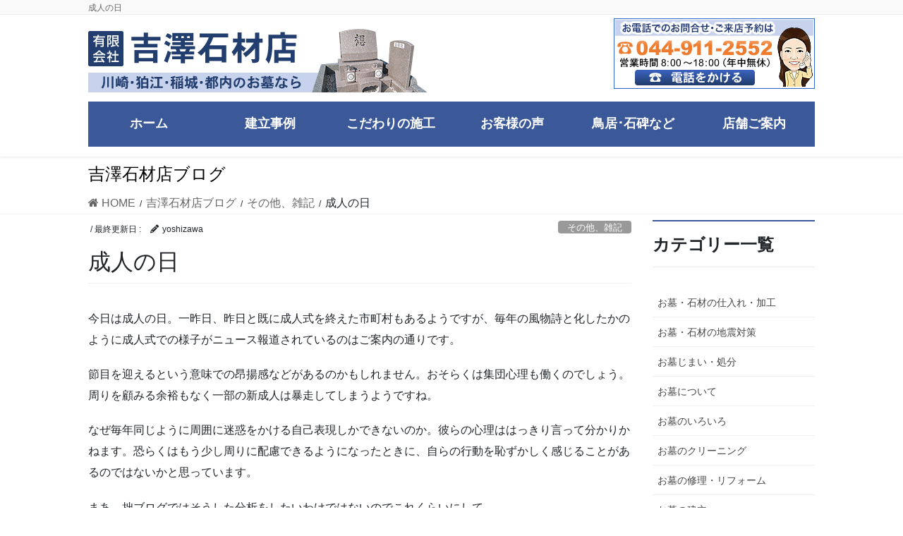

--- FILE ---
content_type: text/html; charset=UTF-8
request_url: https://yoshizawasekizai.com/2016/01/11/%E6%88%90%E4%BA%BA%E3%81%AE%E6%97%A5/
body_size: 17260
content:
<!DOCTYPE html>
<html dir="ltr" lang="ja" prefix="og: https://ogp.me/ns#">
<head>
<meta charset="utf-8">
<meta http-equiv="X-UA-Compatible" content="IE=edge">
<meta name="viewport" content="width=device-width, initial-scale=1">
<!-- Google tag (gtag.js) --><script async src="https://www.googletagmanager.com/gtag/js?id=G-FPDX6B50DG"></script><script>window.dataLayer = window.dataLayer || [];function gtag(){dataLayer.push(arguments);}gtag('js', new Date());gtag('config', 'G-FPDX6B50DG');</script>
<title>成人の日| 神奈川県川崎市のお墓は吉澤石材店</title>

		<!-- All in One SEO 4.8.5 - aioseo.com -->
	<meta name="robots" content="max-image-preview:large" />
	<meta name="author" content="yoshizawa"/>
	<link rel="canonical" href="https://yoshizawasekizai.com/2016/01/11/%e6%88%90%e4%ba%ba%e3%81%ae%e6%97%a5/" />
	<meta name="generator" content="All in One SEO (AIOSEO) 4.8.5" />
		<meta property="og:locale" content="ja_JP" />
		<meta property="og:site_name" content="神奈川県川崎市の墓石は吉澤石材店 | 神奈川県川崎市の墓石は吉澤石材店" />
		<meta property="og:type" content="article" />
		<meta property="og:title" content="成人の日| 神奈川県川崎市のお墓は吉澤石材店" />
		<meta property="og:url" content="https://yoshizawasekizai.com/2016/01/11/%e6%88%90%e4%ba%ba%e3%81%ae%e6%97%a5/" />
		<meta property="article:published_time" content="2016-01-11T07:54:25+00:00" />
		<meta property="article:modified_time" content="2016-01-29T12:05:11+00:00" />
		<meta name="twitter:card" content="summary" />
		<meta name="twitter:title" content="成人の日| 神奈川県川崎市のお墓は吉澤石材店" />
		<script type="application/ld+json" class="aioseo-schema">
			{"@context":"https:\/\/schema.org","@graph":[{"@type":"Article","@id":"https:\/\/yoshizawasekizai.com\/2016\/01\/11\/%e6%88%90%e4%ba%ba%e3%81%ae%e6%97%a5\/#article","name":"\u6210\u4eba\u306e\u65e5| \u795e\u5948\u5ddd\u770c\u5ddd\u5d0e\u5e02\u306e\u304a\u5893\u306f\u5409\u6fa4\u77f3\u6750\u5e97","headline":"\u6210\u4eba\u306e\u65e5","author":{"@id":"https:\/\/yoshizawasekizai.com\/author\/yoshizawa\/#author"},"publisher":{"@id":"https:\/\/yoshizawasekizai.com\/#organization"},"image":{"@type":"ImageObject","url":"https:\/\/yoshizawasekizai.com\/wp-content\/uploads\/2016\/01\/IMG_69541.jpg","width":800,"height":600},"datePublished":"2016-01-11T07:54:25+09:00","dateModified":"2016-01-29T12:05:11+09:00","inLanguage":"ja","mainEntityOfPage":{"@id":"https:\/\/yoshizawasekizai.com\/2016\/01\/11\/%e6%88%90%e4%ba%ba%e3%81%ae%e6%97%a5\/#webpage"},"isPartOf":{"@id":"https:\/\/yoshizawasekizai.com\/2016\/01\/11\/%e6%88%90%e4%ba%ba%e3%81%ae%e6%97%a5\/#webpage"},"articleSection":"\u305d\u306e\u4ed6\u3001\u96d1\u8a18"},{"@type":"BreadcrumbList","@id":"https:\/\/yoshizawasekizai.com\/2016\/01\/11\/%e6%88%90%e4%ba%ba%e3%81%ae%e6%97%a5\/#breadcrumblist","itemListElement":[{"@type":"ListItem","@id":"https:\/\/yoshizawasekizai.com#listItem","position":1,"name":"\u30db\u30fc\u30e0","item":"https:\/\/yoshizawasekizai.com","nextItem":{"@type":"ListItem","@id":"https:\/\/yoshizawasekizai.com\/category\/%e3%81%9d%e3%81%ae%e4%bb%96%e3%80%81%e9%9b%91%e8%a8%98\/#listItem","name":"\u305d\u306e\u4ed6\u3001\u96d1\u8a18"}},{"@type":"ListItem","@id":"https:\/\/yoshizawasekizai.com\/category\/%e3%81%9d%e3%81%ae%e4%bb%96%e3%80%81%e9%9b%91%e8%a8%98\/#listItem","position":2,"name":"\u305d\u306e\u4ed6\u3001\u96d1\u8a18","item":"https:\/\/yoshizawasekizai.com\/category\/%e3%81%9d%e3%81%ae%e4%bb%96%e3%80%81%e9%9b%91%e8%a8%98\/","nextItem":{"@type":"ListItem","@id":"https:\/\/yoshizawasekizai.com\/2016\/01\/11\/%e6%88%90%e4%ba%ba%e3%81%ae%e6%97%a5\/#listItem","name":"\u6210\u4eba\u306e\u65e5"},"previousItem":{"@type":"ListItem","@id":"https:\/\/yoshizawasekizai.com#listItem","name":"\u30db\u30fc\u30e0"}},{"@type":"ListItem","@id":"https:\/\/yoshizawasekizai.com\/2016\/01\/11\/%e6%88%90%e4%ba%ba%e3%81%ae%e6%97%a5\/#listItem","position":3,"name":"\u6210\u4eba\u306e\u65e5","previousItem":{"@type":"ListItem","@id":"https:\/\/yoshizawasekizai.com\/category\/%e3%81%9d%e3%81%ae%e4%bb%96%e3%80%81%e9%9b%91%e8%a8%98\/#listItem","name":"\u305d\u306e\u4ed6\u3001\u96d1\u8a18"}}]},{"@type":"Organization","@id":"https:\/\/yoshizawasekizai.com\/#organization","name":"\u795e\u5948\u5ddd\u770c\u5ddd\u5d0e\u5e02\u306e\u5893\u77f3\u306f\u5409\u6fa4\u77f3\u6750\u5e97","description":"\u795e\u5948\u5ddd\u770c\u5ddd\u5d0e\u5e02\u306e\u5893\u77f3\u306f\u5409\u6fa4\u77f3\u6750\u5e97","url":"https:\/\/yoshizawasekizai.com\/"},{"@type":"Person","@id":"https:\/\/yoshizawasekizai.com\/author\/yoshizawa\/#author","url":"https:\/\/yoshizawasekizai.com\/author\/yoshizawa\/","name":"yoshizawa","image":{"@type":"ImageObject","@id":"https:\/\/yoshizawasekizai.com\/2016\/01\/11\/%e6%88%90%e4%ba%ba%e3%81%ae%e6%97%a5\/#authorImage","url":"https:\/\/secure.gravatar.com\/avatar\/54b7a18a226fced08cd9ac3189c7f6c7?s=96&d=mm&r=g","width":96,"height":96,"caption":"yoshizawa"}},{"@type":"WebPage","@id":"https:\/\/yoshizawasekizai.com\/2016\/01\/11\/%e6%88%90%e4%ba%ba%e3%81%ae%e6%97%a5\/#webpage","url":"https:\/\/yoshizawasekizai.com\/2016\/01\/11\/%e6%88%90%e4%ba%ba%e3%81%ae%e6%97%a5\/","name":"\u6210\u4eba\u306e\u65e5| \u795e\u5948\u5ddd\u770c\u5ddd\u5d0e\u5e02\u306e\u304a\u5893\u306f\u5409\u6fa4\u77f3\u6750\u5e97","inLanguage":"ja","isPartOf":{"@id":"https:\/\/yoshizawasekizai.com\/#website"},"breadcrumb":{"@id":"https:\/\/yoshizawasekizai.com\/2016\/01\/11\/%e6%88%90%e4%ba%ba%e3%81%ae%e6%97%a5\/#breadcrumblist"},"author":{"@id":"https:\/\/yoshizawasekizai.com\/author\/yoshizawa\/#author"},"creator":{"@id":"https:\/\/yoshizawasekizai.com\/author\/yoshizawa\/#author"},"image":{"@type":"ImageObject","url":"https:\/\/yoshizawasekizai.com\/wp-content\/uploads\/2016\/01\/IMG_69541.jpg","@id":"https:\/\/yoshizawasekizai.com\/2016\/01\/11\/%e6%88%90%e4%ba%ba%e3%81%ae%e6%97%a5\/#mainImage","width":800,"height":600},"primaryImageOfPage":{"@id":"https:\/\/yoshizawasekizai.com\/2016\/01\/11\/%e6%88%90%e4%ba%ba%e3%81%ae%e6%97%a5\/#mainImage"},"datePublished":"2016-01-11T07:54:25+09:00","dateModified":"2016-01-29T12:05:11+09:00"},{"@type":"WebSite","@id":"https:\/\/yoshizawasekizai.com\/#website","url":"https:\/\/yoshizawasekizai.com\/","name":"\u795e\u5948\u5ddd\u770c\u5ddd\u5d0e\u5e02\u306e\u5893\u77f3\u306f\u5409\u6fa4\u77f3\u6750\u5e97","description":"\u795e\u5948\u5ddd\u770c\u5ddd\u5d0e\u5e02\u306e\u5893\u77f3\u306f\u5409\u6fa4\u77f3\u6750\u5e97","inLanguage":"ja","publisher":{"@id":"https:\/\/yoshizawasekizai.com\/#organization"}}]}
		</script>
		<!-- All in One SEO -->

<link rel="alternate" type="application/rss+xml" title="神奈川県川崎市の墓石は吉澤石材店 &raquo; フィード" href="https://yoshizawasekizai.com/feed/" />
<script type="text/javascript">
/* <![CDATA[ */
window._wpemojiSettings = {"baseUrl":"https:\/\/s.w.org\/images\/core\/emoji\/14.0.0\/72x72\/","ext":".png","svgUrl":"https:\/\/s.w.org\/images\/core\/emoji\/14.0.0\/svg\/","svgExt":".svg","source":{"concatemoji":"https:\/\/yoshizawasekizai.com\/wp-includes\/js\/wp-emoji-release.min.js?ver=6.4.7"}};
/*! This file is auto-generated */
!function(i,n){var o,s,e;function c(e){try{var t={supportTests:e,timestamp:(new Date).valueOf()};sessionStorage.setItem(o,JSON.stringify(t))}catch(e){}}function p(e,t,n){e.clearRect(0,0,e.canvas.width,e.canvas.height),e.fillText(t,0,0);var t=new Uint32Array(e.getImageData(0,0,e.canvas.width,e.canvas.height).data),r=(e.clearRect(0,0,e.canvas.width,e.canvas.height),e.fillText(n,0,0),new Uint32Array(e.getImageData(0,0,e.canvas.width,e.canvas.height).data));return t.every(function(e,t){return e===r[t]})}function u(e,t,n){switch(t){case"flag":return n(e,"\ud83c\udff3\ufe0f\u200d\u26a7\ufe0f","\ud83c\udff3\ufe0f\u200b\u26a7\ufe0f")?!1:!n(e,"\ud83c\uddfa\ud83c\uddf3","\ud83c\uddfa\u200b\ud83c\uddf3")&&!n(e,"\ud83c\udff4\udb40\udc67\udb40\udc62\udb40\udc65\udb40\udc6e\udb40\udc67\udb40\udc7f","\ud83c\udff4\u200b\udb40\udc67\u200b\udb40\udc62\u200b\udb40\udc65\u200b\udb40\udc6e\u200b\udb40\udc67\u200b\udb40\udc7f");case"emoji":return!n(e,"\ud83e\udef1\ud83c\udffb\u200d\ud83e\udef2\ud83c\udfff","\ud83e\udef1\ud83c\udffb\u200b\ud83e\udef2\ud83c\udfff")}return!1}function f(e,t,n){var r="undefined"!=typeof WorkerGlobalScope&&self instanceof WorkerGlobalScope?new OffscreenCanvas(300,150):i.createElement("canvas"),a=r.getContext("2d",{willReadFrequently:!0}),o=(a.textBaseline="top",a.font="600 32px Arial",{});return e.forEach(function(e){o[e]=t(a,e,n)}),o}function t(e){var t=i.createElement("script");t.src=e,t.defer=!0,i.head.appendChild(t)}"undefined"!=typeof Promise&&(o="wpEmojiSettingsSupports",s=["flag","emoji"],n.supports={everything:!0,everythingExceptFlag:!0},e=new Promise(function(e){i.addEventListener("DOMContentLoaded",e,{once:!0})}),new Promise(function(t){var n=function(){try{var e=JSON.parse(sessionStorage.getItem(o));if("object"==typeof e&&"number"==typeof e.timestamp&&(new Date).valueOf()<e.timestamp+604800&&"object"==typeof e.supportTests)return e.supportTests}catch(e){}return null}();if(!n){if("undefined"!=typeof Worker&&"undefined"!=typeof OffscreenCanvas&&"undefined"!=typeof URL&&URL.createObjectURL&&"undefined"!=typeof Blob)try{var e="postMessage("+f.toString()+"("+[JSON.stringify(s),u.toString(),p.toString()].join(",")+"));",r=new Blob([e],{type:"text/javascript"}),a=new Worker(URL.createObjectURL(r),{name:"wpTestEmojiSupports"});return void(a.onmessage=function(e){c(n=e.data),a.terminate(),t(n)})}catch(e){}c(n=f(s,u,p))}t(n)}).then(function(e){for(var t in e)n.supports[t]=e[t],n.supports.everything=n.supports.everything&&n.supports[t],"flag"!==t&&(n.supports.everythingExceptFlag=n.supports.everythingExceptFlag&&n.supports[t]);n.supports.everythingExceptFlag=n.supports.everythingExceptFlag&&!n.supports.flag,n.DOMReady=!1,n.readyCallback=function(){n.DOMReady=!0}}).then(function(){return e}).then(function(){var e;n.supports.everything||(n.readyCallback(),(e=n.source||{}).concatemoji?t(e.concatemoji):e.wpemoji&&e.twemoji&&(t(e.twemoji),t(e.wpemoji)))}))}((window,document),window._wpemojiSettings);
/* ]]> */
</script>
<link rel='stylesheet' id='vkExUnit_common_style-css' href='https://yoshizawasekizai.com/wp-content/plugins/vk-all-in-one-expansion-unit/assets/css/vkExUnit_style.css?ver=9.110.1.1' type='text/css' media='all' />
<style id='vkExUnit_common_style-inline-css' type='text/css'>
:root {--ver_page_top_button_url:url(https://yoshizawasekizai.com/wp-content/plugins/vk-all-in-one-expansion-unit/assets/images/to-top-btn-icon.svg);}@font-face {font-weight: normal;font-style: normal;font-family: "vk_sns";src: url("https://yoshizawasekizai.com/wp-content/plugins/vk-all-in-one-expansion-unit/inc/sns/icons/fonts/vk_sns.eot?-bq20cj");src: url("https://yoshizawasekizai.com/wp-content/plugins/vk-all-in-one-expansion-unit/inc/sns/icons/fonts/vk_sns.eot?#iefix-bq20cj") format("embedded-opentype"),url("https://yoshizawasekizai.com/wp-content/plugins/vk-all-in-one-expansion-unit/inc/sns/icons/fonts/vk_sns.woff?-bq20cj") format("woff"),url("https://yoshizawasekizai.com/wp-content/plugins/vk-all-in-one-expansion-unit/inc/sns/icons/fonts/vk_sns.ttf?-bq20cj") format("truetype"),url("https://yoshizawasekizai.com/wp-content/plugins/vk-all-in-one-expansion-unit/inc/sns/icons/fonts/vk_sns.svg?-bq20cj#vk_sns") format("svg");}
.veu_promotion-alert__content--text {border: 1px solid rgba(0,0,0,0.125);padding: 0.5em 1em;border-radius: var(--vk-size-radius);margin-bottom: var(--vk-margin-block-bottom);font-size: 0.875rem;}/* Alert Content部分に段落タグを入れた場合に最後の段落の余白を0にする */.veu_promotion-alert__content--text p:last-of-type{margin-bottom:0;margin-top: 0;}
</style>
<style id='wp-emoji-styles-inline-css' type='text/css'>

	img.wp-smiley, img.emoji {
		display: inline !important;
		border: none !important;
		box-shadow: none !important;
		height: 1em !important;
		width: 1em !important;
		margin: 0 0.07em !important;
		vertical-align: -0.1em !important;
		background: none !important;
		padding: 0 !important;
	}
</style>
<link rel='stylesheet' id='wp-block-library-css' href='https://yoshizawasekizai.com/wp-includes/css/dist/block-library/style.min.css?ver=6.4.7' type='text/css' media='all' />
<style id='classic-theme-styles-inline-css' type='text/css'>
/*! This file is auto-generated */
.wp-block-button__link{color:#fff;background-color:#32373c;border-radius:9999px;box-shadow:none;text-decoration:none;padding:calc(.667em + 2px) calc(1.333em + 2px);font-size:1.125em}.wp-block-file__button{background:#32373c;color:#fff;text-decoration:none}
</style>
<style id='global-styles-inline-css' type='text/css'>
body{--wp--preset--color--black: #000000;--wp--preset--color--cyan-bluish-gray: #abb8c3;--wp--preset--color--white: #ffffff;--wp--preset--color--pale-pink: #f78da7;--wp--preset--color--vivid-red: #cf2e2e;--wp--preset--color--luminous-vivid-orange: #ff6900;--wp--preset--color--luminous-vivid-amber: #fcb900;--wp--preset--color--light-green-cyan: #7bdcb5;--wp--preset--color--vivid-green-cyan: #00d084;--wp--preset--color--pale-cyan-blue: #8ed1fc;--wp--preset--color--vivid-cyan-blue: #0693e3;--wp--preset--color--vivid-purple: #9b51e0;--wp--preset--gradient--vivid-cyan-blue-to-vivid-purple: linear-gradient(135deg,rgba(6,147,227,1) 0%,rgb(155,81,224) 100%);--wp--preset--gradient--light-green-cyan-to-vivid-green-cyan: linear-gradient(135deg,rgb(122,220,180) 0%,rgb(0,208,130) 100%);--wp--preset--gradient--luminous-vivid-amber-to-luminous-vivid-orange: linear-gradient(135deg,rgba(252,185,0,1) 0%,rgba(255,105,0,1) 100%);--wp--preset--gradient--luminous-vivid-orange-to-vivid-red: linear-gradient(135deg,rgba(255,105,0,1) 0%,rgb(207,46,46) 100%);--wp--preset--gradient--very-light-gray-to-cyan-bluish-gray: linear-gradient(135deg,rgb(238,238,238) 0%,rgb(169,184,195) 100%);--wp--preset--gradient--cool-to-warm-spectrum: linear-gradient(135deg,rgb(74,234,220) 0%,rgb(151,120,209) 20%,rgb(207,42,186) 40%,rgb(238,44,130) 60%,rgb(251,105,98) 80%,rgb(254,248,76) 100%);--wp--preset--gradient--blush-light-purple: linear-gradient(135deg,rgb(255,206,236) 0%,rgb(152,150,240) 100%);--wp--preset--gradient--blush-bordeaux: linear-gradient(135deg,rgb(254,205,165) 0%,rgb(254,45,45) 50%,rgb(107,0,62) 100%);--wp--preset--gradient--luminous-dusk: linear-gradient(135deg,rgb(255,203,112) 0%,rgb(199,81,192) 50%,rgb(65,88,208) 100%);--wp--preset--gradient--pale-ocean: linear-gradient(135deg,rgb(255,245,203) 0%,rgb(182,227,212) 50%,rgb(51,167,181) 100%);--wp--preset--gradient--electric-grass: linear-gradient(135deg,rgb(202,248,128) 0%,rgb(113,206,126) 100%);--wp--preset--gradient--midnight: linear-gradient(135deg,rgb(2,3,129) 0%,rgb(40,116,252) 100%);--wp--preset--font-size--small: 13px;--wp--preset--font-size--medium: 20px;--wp--preset--font-size--large: 36px;--wp--preset--font-size--x-large: 42px;--wp--preset--spacing--20: 0.44rem;--wp--preset--spacing--30: 0.67rem;--wp--preset--spacing--40: 1rem;--wp--preset--spacing--50: 1.5rem;--wp--preset--spacing--60: 2.25rem;--wp--preset--spacing--70: 3.38rem;--wp--preset--spacing--80: 5.06rem;--wp--preset--shadow--natural: 6px 6px 9px rgba(0, 0, 0, 0.2);--wp--preset--shadow--deep: 12px 12px 50px rgba(0, 0, 0, 0.4);--wp--preset--shadow--sharp: 6px 6px 0px rgba(0, 0, 0, 0.2);--wp--preset--shadow--outlined: 6px 6px 0px -3px rgba(255, 255, 255, 1), 6px 6px rgba(0, 0, 0, 1);--wp--preset--shadow--crisp: 6px 6px 0px rgba(0, 0, 0, 1);}:where(.is-layout-flex){gap: 0.5em;}:where(.is-layout-grid){gap: 0.5em;}body .is-layout-flow > .alignleft{float: left;margin-inline-start: 0;margin-inline-end: 2em;}body .is-layout-flow > .alignright{float: right;margin-inline-start: 2em;margin-inline-end: 0;}body .is-layout-flow > .aligncenter{margin-left: auto !important;margin-right: auto !important;}body .is-layout-constrained > .alignleft{float: left;margin-inline-start: 0;margin-inline-end: 2em;}body .is-layout-constrained > .alignright{float: right;margin-inline-start: 2em;margin-inline-end: 0;}body .is-layout-constrained > .aligncenter{margin-left: auto !important;margin-right: auto !important;}body .is-layout-constrained > :where(:not(.alignleft):not(.alignright):not(.alignfull)){max-width: var(--wp--style--global--content-size);margin-left: auto !important;margin-right: auto !important;}body .is-layout-constrained > .alignwide{max-width: var(--wp--style--global--wide-size);}body .is-layout-flex{display: flex;}body .is-layout-flex{flex-wrap: wrap;align-items: center;}body .is-layout-flex > *{margin: 0;}body .is-layout-grid{display: grid;}body .is-layout-grid > *{margin: 0;}:where(.wp-block-columns.is-layout-flex){gap: 2em;}:where(.wp-block-columns.is-layout-grid){gap: 2em;}:where(.wp-block-post-template.is-layout-flex){gap: 1.25em;}:where(.wp-block-post-template.is-layout-grid){gap: 1.25em;}.has-black-color{color: var(--wp--preset--color--black) !important;}.has-cyan-bluish-gray-color{color: var(--wp--preset--color--cyan-bluish-gray) !important;}.has-white-color{color: var(--wp--preset--color--white) !important;}.has-pale-pink-color{color: var(--wp--preset--color--pale-pink) !important;}.has-vivid-red-color{color: var(--wp--preset--color--vivid-red) !important;}.has-luminous-vivid-orange-color{color: var(--wp--preset--color--luminous-vivid-orange) !important;}.has-luminous-vivid-amber-color{color: var(--wp--preset--color--luminous-vivid-amber) !important;}.has-light-green-cyan-color{color: var(--wp--preset--color--light-green-cyan) !important;}.has-vivid-green-cyan-color{color: var(--wp--preset--color--vivid-green-cyan) !important;}.has-pale-cyan-blue-color{color: var(--wp--preset--color--pale-cyan-blue) !important;}.has-vivid-cyan-blue-color{color: var(--wp--preset--color--vivid-cyan-blue) !important;}.has-vivid-purple-color{color: var(--wp--preset--color--vivid-purple) !important;}.has-black-background-color{background-color: var(--wp--preset--color--black) !important;}.has-cyan-bluish-gray-background-color{background-color: var(--wp--preset--color--cyan-bluish-gray) !important;}.has-white-background-color{background-color: var(--wp--preset--color--white) !important;}.has-pale-pink-background-color{background-color: var(--wp--preset--color--pale-pink) !important;}.has-vivid-red-background-color{background-color: var(--wp--preset--color--vivid-red) !important;}.has-luminous-vivid-orange-background-color{background-color: var(--wp--preset--color--luminous-vivid-orange) !important;}.has-luminous-vivid-amber-background-color{background-color: var(--wp--preset--color--luminous-vivid-amber) !important;}.has-light-green-cyan-background-color{background-color: var(--wp--preset--color--light-green-cyan) !important;}.has-vivid-green-cyan-background-color{background-color: var(--wp--preset--color--vivid-green-cyan) !important;}.has-pale-cyan-blue-background-color{background-color: var(--wp--preset--color--pale-cyan-blue) !important;}.has-vivid-cyan-blue-background-color{background-color: var(--wp--preset--color--vivid-cyan-blue) !important;}.has-vivid-purple-background-color{background-color: var(--wp--preset--color--vivid-purple) !important;}.has-black-border-color{border-color: var(--wp--preset--color--black) !important;}.has-cyan-bluish-gray-border-color{border-color: var(--wp--preset--color--cyan-bluish-gray) !important;}.has-white-border-color{border-color: var(--wp--preset--color--white) !important;}.has-pale-pink-border-color{border-color: var(--wp--preset--color--pale-pink) !important;}.has-vivid-red-border-color{border-color: var(--wp--preset--color--vivid-red) !important;}.has-luminous-vivid-orange-border-color{border-color: var(--wp--preset--color--luminous-vivid-orange) !important;}.has-luminous-vivid-amber-border-color{border-color: var(--wp--preset--color--luminous-vivid-amber) !important;}.has-light-green-cyan-border-color{border-color: var(--wp--preset--color--light-green-cyan) !important;}.has-vivid-green-cyan-border-color{border-color: var(--wp--preset--color--vivid-green-cyan) !important;}.has-pale-cyan-blue-border-color{border-color: var(--wp--preset--color--pale-cyan-blue) !important;}.has-vivid-cyan-blue-border-color{border-color: var(--wp--preset--color--vivid-cyan-blue) !important;}.has-vivid-purple-border-color{border-color: var(--wp--preset--color--vivid-purple) !important;}.has-vivid-cyan-blue-to-vivid-purple-gradient-background{background: var(--wp--preset--gradient--vivid-cyan-blue-to-vivid-purple) !important;}.has-light-green-cyan-to-vivid-green-cyan-gradient-background{background: var(--wp--preset--gradient--light-green-cyan-to-vivid-green-cyan) !important;}.has-luminous-vivid-amber-to-luminous-vivid-orange-gradient-background{background: var(--wp--preset--gradient--luminous-vivid-amber-to-luminous-vivid-orange) !important;}.has-luminous-vivid-orange-to-vivid-red-gradient-background{background: var(--wp--preset--gradient--luminous-vivid-orange-to-vivid-red) !important;}.has-very-light-gray-to-cyan-bluish-gray-gradient-background{background: var(--wp--preset--gradient--very-light-gray-to-cyan-bluish-gray) !important;}.has-cool-to-warm-spectrum-gradient-background{background: var(--wp--preset--gradient--cool-to-warm-spectrum) !important;}.has-blush-light-purple-gradient-background{background: var(--wp--preset--gradient--blush-light-purple) !important;}.has-blush-bordeaux-gradient-background{background: var(--wp--preset--gradient--blush-bordeaux) !important;}.has-luminous-dusk-gradient-background{background: var(--wp--preset--gradient--luminous-dusk) !important;}.has-pale-ocean-gradient-background{background: var(--wp--preset--gradient--pale-ocean) !important;}.has-electric-grass-gradient-background{background: var(--wp--preset--gradient--electric-grass) !important;}.has-midnight-gradient-background{background: var(--wp--preset--gradient--midnight) !important;}.has-small-font-size{font-size: var(--wp--preset--font-size--small) !important;}.has-medium-font-size{font-size: var(--wp--preset--font-size--medium) !important;}.has-large-font-size{font-size: var(--wp--preset--font-size--large) !important;}.has-x-large-font-size{font-size: var(--wp--preset--font-size--x-large) !important;}
.wp-block-navigation a:where(:not(.wp-element-button)){color: inherit;}
:where(.wp-block-post-template.is-layout-flex){gap: 1.25em;}:where(.wp-block-post-template.is-layout-grid){gap: 1.25em;}
:where(.wp-block-columns.is-layout-flex){gap: 2em;}:where(.wp-block-columns.is-layout-grid){gap: 2em;}
.wp-block-pullquote{font-size: 1.5em;line-height: 1.6;}
</style>
<link rel='stylesheet' id='cptch_stylesheet-css' href='https://yoshizawasekizai.com/wp-content/plugins/captcha/css/style.css?ver=6.4.7' type='text/css' media='all' />
<link rel='stylesheet' id='contact-form-7-css' href='https://yoshizawasekizai.com/wp-content/plugins/contact-form-7/includes/css/styles.css?ver=5.9.8' type='text/css' media='all' />
<link rel='stylesheet' id='wc-shortcodes-style-css' href='https://yoshizawasekizai.com/wp-content/plugins/wc-shortcodes/public/assets/css/style.css?ver=3.46' type='text/css' media='all' />
<link rel='stylesheet' id='bootstrap-4-style-css' href='https://yoshizawasekizai.com/wp-content/themes/lightning-pro/library/bootstrap-4/css/bootstrap.min.css?ver=4.5.0' type='text/css' media='all' />
<link rel='stylesheet' id='lightning-common-style-css' href='https://yoshizawasekizai.com/wp-content/themes/lightning-pro/assets/css/common.css?ver=8.23.11' type='text/css' media='all' />
<style id='lightning-common-style-inline-css' type='text/css'>
/* vk-mobile-nav */:root {--vk-mobile-nav-menu-btn-bg-src: url("https://yoshizawasekizai.com/wp-content/themes/lightning-pro/inc/vk-mobile-nav/package/images/vk-menu-btn-black.svg");--vk-mobile-nav-menu-btn-close-bg-src: url("https://yoshizawasekizai.com/wp-content/themes/lightning-pro/inc/vk-mobile-nav/package/images/vk-menu-close-black.svg");--vk-menu-acc-icon-open-black-bg-src: url("https://yoshizawasekizai.com/wp-content/themes/lightning-pro/inc/vk-mobile-nav/package/images/vk-menu-acc-icon-open-black.svg");--vk-menu-acc-icon-open-white-bg-src: url("https://yoshizawasekizai.com/wp-content/themes/lightning-pro/inc/vk-mobile-nav/package/images/vk-menu-acc-icon-open-white.svg");--vk-menu-acc-icon-close-black-bg-src: url("https://yoshizawasekizai.com/wp-content/themes/lightning-pro/inc/vk-mobile-nav/package/images/vk-menu-close-black.svg");--vk-menu-acc-icon-close-white-bg-src: url("https://yoshizawasekizai.com/wp-content/themes/lightning-pro/inc/vk-mobile-nav/package/images/vk-menu-close-white.svg");}
</style>
<link rel='stylesheet' id='lightning-design-style-css' href='https://yoshizawasekizai.com/wp-content/themes/lightning-pro/design-skin/origin2/css/style.css?ver=8.23.11' type='text/css' media='all' />
<style id='lightning-design-style-inline-css' type='text/css'>
:root {--color-key:#3b5998;--wp--preset--color--vk-color-primary:#3b5998;--color-key-dark:#798dbb;}
/* ltg common custom */:root {--vk-menu-acc-btn-border-color:#333;--vk-color-primary:#3b5998;--color-key:#3b5998;--wp--preset--color--vk-color-primary:#3b5998;--color-key-dark:#798dbb;}.bbp-submit-wrapper .button.submit { background-color:#798dbb ; }.bbp-submit-wrapper .button.submit:hover { background-color:#3b5998 ; }.veu_color_txt_key { color:#798dbb ; }.veu_color_bg_key { background-color:#798dbb ; }.veu_color_border_key { border-color:#798dbb ; }.btn-default { border-color:#3b5998;color:#3b5998;}.btn-default:focus,.btn-default:hover { border-color:#3b5998;background-color: #3b5998; }.wp-block-search__button,.btn-primary { background-color:#3b5998;border-color:#798dbb; }.wp-block-search__button:focus,.wp-block-search__button:hover,.btn-primary:not(:disabled):not(.disabled):active,.btn-primary:focus,.btn-primary:hover { background-color:#798dbb;border-color:#3b5998; }.btn-outline-primary { color : #3b5998 ; border-color:#3b5998; }.btn-outline-primary:not(:disabled):not(.disabled):active,.btn-outline-primary:focus,.btn-outline-primary:hover { color : #fff; background-color:#3b5998;border-color:#798dbb; }a { color:#337ab7; }
.media .media-body .media-heading a:hover { color:#3b5998; }@media (min-width: 768px){.gMenu > li:before,.gMenu > li.menu-item-has-children::after { border-bottom-color:#798dbb }.gMenu li li { background-color:#798dbb }.gMenu li li a:hover { background-color:#3b5998; }} /* @media (min-width: 768px) */h2,.mainSection-title { border-top-color:#3b5998; }h3:after,.subSection-title:after { border-bottom-color:#3b5998; }ul.page-numbers li span.page-numbers.current,.page-link dl .post-page-numbers.current { background-color:#3b5998; }.pager li > a { border-color:#3b5998;color:#3b5998;}.pager li > a:hover { background-color:#3b5998;color:#fff;}.siteFooter { border-top-color:#3b5998; }dt { border-left-color:#3b5998; }:root {--g_nav_main_acc_icon_open_url:url(https://yoshizawasekizai.com/wp-content/themes/lightning-pro/inc/vk-mobile-nav/package/images/vk-menu-acc-icon-open-black.svg);--g_nav_main_acc_icon_close_url: url(https://yoshizawasekizai.com/wp-content/themes/lightning-pro/inc/vk-mobile-nav/package/images/vk-menu-close-black.svg);--g_nav_sub_acc_icon_open_url: url(https://yoshizawasekizai.com/wp-content/themes/lightning-pro/inc/vk-mobile-nav/package/images/vk-menu-acc-icon-open-white.svg);--g_nav_sub_acc_icon_close_url: url(https://yoshizawasekizai.com/wp-content/themes/lightning-pro/inc/vk-mobile-nav/package/images/vk-menu-close-white.svg);}
/* page header */.page-header{ position:relative;color:#000000;text-align:left;background-color:#ffffff;}
.vk-campaign-text{background:#eab010;color:#fff;}.vk-campaign-text_btn,.vk-campaign-text_btn:link,.vk-campaign-text_btn:visited,.vk-campaign-text_btn:focus,.vk-campaign-text_btn:active{background:#fff;color:#4c4c4c;}a.vk-campaign-text_btn:hover{background:#eab010;color:#fff;}.vk-campaign-text_link,.vk-campaign-text_link:link,.vk-campaign-text_link:hover,.vk-campaign-text_link:visited,.vk-campaign-text_link:active,.vk-campaign-text_link:focus{color:#fff;}
</style>
<link rel='stylesheet' id='lightning-theme-style-css' href='https://yoshizawasekizai.com/wp-content/themes/lightning-pro-child-sample/style.css?ver=8.23.11' type='text/css' media='all' />
<link rel='stylesheet' id='vk-font-awesome-css' href='https://yoshizawasekizai.com/wp-content/themes/lightning-pro/vendor/vektor-inc/font-awesome-versions/src/versions/6/css/all.min.css?ver=6.4.2' type='text/css' media='all' />
<link rel='stylesheet' id='vk-mobile-fix-nav-css' href='https://yoshizawasekizai.com/wp-content/themes/lightning-pro/inc/vk-mobile-fix-nav/package/css/vk-mobile-fix-nav.css?ver=0.0.0' type='text/css' media='all' />
<link rel='stylesheet' id='vk-media-posts-style-css' href='https://yoshizawasekizai.com/wp-content/themes/lightning-pro/inc/media-posts/package/css/media-posts.css?ver=1.2' type='text/css' media='all' />
<link rel='stylesheet' id='tablepress-default-css' href='https://yoshizawasekizai.com/wp-content/plugins/tablepress/css/build/default.css?ver=3.1.3' type='text/css' media='all' />
<link rel='stylesheet' id='wordpresscanvas-font-awesome-css' href='https://yoshizawasekizai.com/wp-content/plugins/wc-shortcodes/public/assets/css/font-awesome.min.css?ver=4.7.0' type='text/css' media='all' />
<script type="text/javascript" src="https://yoshizawasekizai.com/wp-includes/js/jquery/jquery.min.js?ver=3.7.1" id="jquery-core-js"></script>
<script type="text/javascript" src="https://yoshizawasekizai.com/wp-includes/js/jquery/jquery-migrate.min.js?ver=3.4.1" id="jquery-migrate-js"></script>
<script type="text/javascript" src="https://yoshizawasekizai.com/wp-content/plugins/standard-widget-extensions/js/jquery.cookie.js?ver=6.4.7" id="jquery-cookie-js"></script>
<link rel="https://api.w.org/" href="https://yoshizawasekizai.com/wp-json/" /><link rel="alternate" type="application/json" href="https://yoshizawasekizai.com/wp-json/wp/v2/posts/1907" /><link rel="EditURI" type="application/rsd+xml" title="RSD" href="https://yoshizawasekizai.com/xmlrpc.php?rsd" />
<meta name="generator" content="WordPress 6.4.7" />
<link rel='shortlink' href='https://yoshizawasekizai.com/?p=1907' />
<link rel="alternate" type="application/json+oembed" href="https://yoshizawasekizai.com/wp-json/oembed/1.0/embed?url=https%3A%2F%2Fyoshizawasekizai.com%2F2016%2F01%2F11%2F%25e6%2588%2590%25e4%25ba%25ba%25e3%2581%25ae%25e6%2597%25a5%2F" />
<link rel="alternate" type="text/xml+oembed" href="https://yoshizawasekizai.com/wp-json/oembed/1.0/embed?url=https%3A%2F%2Fyoshizawasekizai.com%2F2016%2F01%2F11%2F%25e6%2588%2590%25e4%25ba%25ba%25e3%2581%25ae%25e6%2597%25a5%2F&#038;format=xml" />

<style type="text/css">
        .hm-swe-resize-message {
        height: 50%;
        width: 50%;
        margin: auto;
        position: absolute;
        top: 0; left: 0; bottom: 0; right: 0;
        z-index: 99999;

        color: white;
    }

    .hm-swe-modal-background {
        position: fixed;
        top: 0; left: 0; 	bottom: 0; right: 0;
        background: none repeat scroll 0% 0% rgba(0, 0, 0, 0.85);
        z-index: 99998;
        display: none;
    }
</style>
    <style id="lightning-color-custom-for-plugins" type="text/css">/* ltg theme common */.color_key_bg,.color_key_bg_hover:hover{background-color: #3b5998;}.color_key_txt,.color_key_txt_hover:hover{color: #3b5998;}.color_key_border,.color_key_border_hover:hover{border-color: #3b5998;}.color_key_dark_bg,.color_key_dark_bg_hover:hover{background-color: #798dbb;}.color_key_dark_txt,.color_key_dark_txt_hover:hover{color: #798dbb;}.color_key_dark_border,.color_key_dark_border_hover:hover{border-color: #798dbb;}</style><!-- [ VK All in One Expansion Unit OGP ] -->
<meta property="og:site_name" content="神奈川県川崎市の墓石は吉澤石材店" />
<meta property="og:url" content="https://yoshizawasekizai.com/2016/01/11/%e6%88%90%e4%ba%ba%e3%81%ae%e6%97%a5/" />
<meta property="og:title" content="成人の日 | 神奈川県川崎市の墓石は吉澤石材店" />
<meta property="og:description" content="今日は成人の日。一昨日、昨日と既に成人式を終えた市町村もあるようですが、毎年の風物詩と化したかのように成人式での様子がニュース報道されているのはご案内の通りです。節目を迎えるという意味での昂揚感などがあるのかもしれません。おそらくは集団心理も働くのでしょう。周りを顧みる余裕もなく一部の新成人は暴走してしまうようですね。なぜ毎年同じように周囲に迷惑をかける自己表現しかできないのか。彼らの心理ははっきり言って分かりかねます。恐らくはもう少し周りに配慮できるようにな" />
<meta property="og:type" content="article" />
<meta property="og:image" content="https://yoshizawasekizai.com/wp-content/uploads/2016/01/IMG_69541.jpg" />
<meta property="og:image:width" content="800" />
<meta property="og:image:height" content="600" />
<!-- [ / VK All in One Expansion Unit OGP ] -->
<!-- [ VK All in One Expansion Unit twitter card ] -->
<meta name="twitter:card" content="summary_large_image">
<meta name="twitter:description" content="今日は成人の日。一昨日、昨日と既に成人式を終えた市町村もあるようですが、毎年の風物詩と化したかのように成人式での様子がニュース報道されているのはご案内の通りです。節目を迎えるという意味での昂揚感などがあるのかもしれません。おそらくは集団心理も働くのでしょう。周りを顧みる余裕もなく一部の新成人は暴走してしまうようですね。なぜ毎年同じように周囲に迷惑をかける自己表現しかできないのか。彼らの心理ははっきり言って分かりかねます。恐らくはもう少し周りに配慮できるようにな">
<meta name="twitter:title" content="成人の日 | 神奈川県川崎市の墓石は吉澤石材店">
<meta name="twitter:url" content="https://yoshizawasekizai.com/2016/01/11/%e6%88%90%e4%ba%ba%e3%81%ae%e6%97%a5/">
	<meta name="twitter:image" content="https://yoshizawasekizai.com/wp-content/uploads/2016/01/IMG_69541.jpg">
	<meta name="twitter:domain" content="yoshizawasekizai.com">
	<!-- [ / VK All in One Expansion Unit twitter card ] -->
			<style type="text/css" id="wp-custom-css">
			.navbar-brand img {
max-height: 100px;
}		</style>
		<!-- [ VK All in One Expansion Unit Article Structure Data ] --><script type="application/ld+json">{"@context":"https://schema.org/","@type":"Article","headline":"成人の日","image":"https://yoshizawasekizai.com/wp-content/uploads/2016/01/IMG_69541-200x200.jpg","datePublished":"2016-01-11T07:54:25+09:00","dateModified":"2016-01-29T12:05:11+09:00","author":{"@type":"","name":"yoshizawa","url":"https://yoshizawasekizai.com/","sameAs":""}}</script><!-- [ / VK All in One Expansion Unit Article Structure Data ] -->



<!-- Google tag (gtag.js) -->
<script async src="https://www.googletagmanager.com/gtag/js?id=G-FPDX6B50DG"></script>
<script>
  window.dataLayer = window.dataLayer || [];
  function gtag(){dataLayer.push(arguments);}
  gtag('js', new Date());

  gtag('config', 'G-FPDX6B50DG');
</script>





</head>
<body data-rsssl=1 class="post-template-default single single-post postid-1907 single-format-standard wc-shortcodes-font-awesome-enabled fa_v6_css post-name-%e6%88%90%e4%ba%ba%e3%81%ae%e6%97%a5 category-%e3%81%9d%e3%81%ae%e4%bb%96%e3%80%81%e9%9b%91%e8%a8%98 post-type-post sidebar-fix sidebar-fix-priority-top bootstrap4 device-pc">
<a class="skip-link screen-reader-text" href="#main">コンテンツに移動</a>
<a class="skip-link screen-reader-text" href="#vk-mobile-nav">ナビゲーションに移動</a>
<header class="siteHeader">
	<div class="headerTop" id="headerTop"><div class="container"><p class="headerTop_description">成人の日</p></div><!-- [ / .container ] --></div><!-- [ / #headerTop  ] -->	<div class="container siteHeadContainer">
		<div class="navbar-header">
						<p class="navbar-brand siteHeader_logo">
			<a href="https://yoshizawasekizai.com/">
				<span><img src="https://yoshizawasekizai.com/wp-content/uploads/2016/02/header_logo_0226.png" alt="神奈川県川崎市の墓石は吉澤石材店" /></span>
			</a>
			</p>
			<div class="logo-after">
<a href="tel:044-911-2552"><img src="https://yoshizawasekizai.com/wp-content/uploads/2015/04/header_tel3.jpg"></a>
</div>		</div>

					<div id="gMenu_outer" class="gMenu_outer">
				<nav class="menu-%e3%83%98%e3%83%83%e3%83%80%e3%83%bc-container"><ul id="menu-%e3%83%98%e3%83%83%e3%83%80%e3%83%bc" class="menu gMenu vk-menu-acc"><li id="menu-item-43" class="menu-item menu-item-type-post_type menu-item-object-page menu-item-home"><a href="https://yoshizawasekizai.com/"><strong class="gMenu_name">ホーム</strong></a></li>
<li id="menu-item-45" class="menu-item menu-item-type-post_type menu-item-object-page"><a href="https://yoshizawasekizai.com/sample/"><strong class="gMenu_name">建立事例</strong></a></li>
<li id="menu-item-296" class="menu-item menu-item-type-post_type menu-item-object-page"><a href="https://yoshizawasekizai.com/kadawari/"><strong class="gMenu_name">こだわりの施工</strong></a></li>
<li id="menu-item-15299" class="menu-item menu-item-type-post_type menu-item-object-page"><a href="https://yoshizawasekizai.com/voice/"><strong class="gMenu_name">お客様の声</strong></a></li>
<li id="menu-item-286" class="menu-item menu-item-type-post_type menu-item-object-page"><a href="https://yoshizawasekizai.com/stone/"><strong class="gMenu_name">鳥居･石碑など</strong></a></li>
<li id="menu-item-48" class="menu-item menu-item-type-post_type menu-item-object-page"><a href="https://yoshizawasekizai.com/company/"><strong class="gMenu_name">店舗ご案内</strong></a></li>
</ul></nav>			</div>
			</div>
	</header>

<div class="section page-header"><div class="container"><div class="row"><div class="col-md-12">
<div class="page-header_pageTitle">
吉澤石材店ブログ</div>
</div></div></div></div><!-- [ /.page-header ] -->


<!-- [ .breadSection ] --><div class="section breadSection"><div class="container"><div class="row"><ol class="breadcrumb" itemscope itemtype="https://schema.org/BreadcrumbList"><li id="panHome" itemprop="itemListElement" itemscope itemtype="http://schema.org/ListItem"><a itemprop="item" href="https://yoshizawasekizai.com/"><span itemprop="name"><i class="fa fa-home"></i> HOME</span></a><meta itemprop="position" content="1" /></li><li itemprop="itemListElement" itemscope itemtype="http://schema.org/ListItem"><a itemprop="item" href="https://yoshizawasekizai.com/blog/"><span itemprop="name">吉澤石材店ブログ</span></a><meta itemprop="position" content="2" /></li><li itemprop="itemListElement" itemscope itemtype="http://schema.org/ListItem"><a itemprop="item" href="https://yoshizawasekizai.com/category/%e3%81%9d%e3%81%ae%e4%bb%96%e3%80%81%e9%9b%91%e8%a8%98/"><span itemprop="name">その他、雑記</span></a><meta itemprop="position" content="3" /></li><li><span>成人の日</span><meta itemprop="position" content="4" /></li></ol></div></div></div><!-- [ /.breadSection ] -->

<div class="section siteContent">
<div class="container">
<div class="row">

	<div class="col mainSection mainSection-col-two baseSection vk_posts-mainSection" id="main" role="main">
				<article id="post-1907" class="entry entry-full post-1907 post type-post status-publish format-standard has-post-thumbnail hentry category-24">

	
	
		<header class="entry-header">
			<div class="entry-meta">


<span class="published entry-meta_items">2016年1月11日</span>

<span class="entry-meta_items entry-meta_updated">/ 最終更新日 : <span class="updated">2016年1月29日</span></span>


	
	<span class="vcard author entry-meta_items entry-meta_items_author"><span class="fn">yoshizawa</span></span>



<span class="entry-meta_items entry-meta_items_term"><a href="https://yoshizawasekizai.com/category/%e3%81%9d%e3%81%ae%e4%bb%96%e3%80%81%e9%9b%91%e8%a8%98/" class="btn btn-xs btn-primary entry-meta_items_term_button" style="background-color:#999999;border:none;">その他、雑記</a></span>
</div>
				<h1 class="entry-title">
											成人の日									</h1>
		</header>

	
	
	<div class="entry-body">
				<p>今日は成人の日。一昨日、昨日と既に成人式を終えた市町村もあるようですが、毎年の風物詩と化したかのように成人式での様子がニュース報道されているのはご案内の通りです。</p>
<p>節目を迎えるという意味での昂揚感などがあるのかもしれません。おそらくは集団心理も働くのでしょう。周りを顧みる余裕もなく一部の新成人は暴走してしまうようですね。</p>
<p>なぜ毎年同じように周囲に迷惑をかける自己表現しかできないのか。彼らの心理ははっきり言って分かりかねます。恐らくはもう少し周りに配慮できるようになったときに、自らの行動を恥ずかしく感じることがあるのではないかと思っています。</p>
<p>まあ、拙ブログではそうした分析をしたいわけではないのでこれくらいにして。</p>
<p>ときどき思うのです。今の日本人は日ごろから「手を合わせる」ということをしているのかな、と。</p>
<p>対象は神様でも仏様でもいいんです。もちろん仏壇やご先祖様、お墓であっても。</p>
<p>手を合わせて祈ったり感謝したりする。なんか宗教臭いって思うかもしれません。若いうちは意味も分からなくてバカバカしいと感じることもあるでしょう。</p>
<p>それでも、その時は「バカ」になってでも手を合わせる。そうしたことを続けているうちに大人になっていつか手を合わせることの意味が分かるときが来るはずです。もっともそんな「バカ」にならずともすんなりと抵抗なく手を合わせられる方法もあります。</p>
<p>それは子供が本当に幼い頃からお仏壇やお墓、神棚、また神社やお寺、教会で半ば習慣のように手を合わせるよう教えることです。親が手本を見せることです。</p>
<p>信仰の自由とか難しいことは言わないでください。感謝したり祈る習慣を身に着けられる、本当に良い機会だと私は思います。</p>
<p><img fetchpriority="high" decoding="async" class="alignnone size-full wp-image-1919" src="https://yoshizawasekizai.com/wp-content/uploads/2016/01/IMG_69541.jpg" alt="IMG_6954[1]" width="800" height="600" srcset="https://yoshizawasekizai.com/wp-content/uploads/2016/01/IMG_69541.jpg 800w, https://yoshizawasekizai.com/wp-content/uploads/2016/01/IMG_69541-300x225.jpg 300w" sizes="(max-width: 800px) 100vw, 800px" /></p>
<p>感謝する心。これは人が人生を歩んでいくうえでとても大切なことではないでしょうか。成人の日にあたってこんなことを思いました。</p>
<p>ちなみに写真は「ゆらちゃんのおはかまいり」という絵本。小さなお子さんに読み聞かせるのには最適です。おいでいただいたお客さんに差し上げていますが、皆さん本当に喜んでくれます。もしご希望があれば差し上げますので連絡ください。部数に限りがあるので多くは無理ですが（笑）</p>
<p>また、よろしくお願いします。</p>
			</div>

	
	
	
	
		<div class="entry-footer">

			<div class="entry-meta-dataList"><dl><dt>カテゴリー</dt><dd><a href="https://yoshizawasekizai.com/category/%e3%81%9d%e3%81%ae%e4%bb%96%e3%80%81%e9%9b%91%e8%a8%98/">その他、雑記</a></dd></dl></div>
		</div><!-- [ /.entry-footer ] -->
	
	
				
</article><!-- [ /#post-1907 ] -->


	<div class="vk_posts postNextPrev">

		<div id="post-1890" class="vk_post vk_post-postType-post card card-post card-horizontal card-sm vk_post-col-xs-12 vk_post-col-sm-12 vk_post-col-md-6 post-1890 post type-post status-publish format-standard has-post-thumbnail hentry category-18"><div class="card-horizontal-inner-row"><div class="vk_post-col-5 col-5 card-img-outer"><div class="vk_post_imgOuter" style="background-image:url(https://yoshizawasekizai.com/wp-content/uploads/2016/01/IMG_6934-1024x768.jpg)"><a href="https://yoshizawasekizai.com/2016/01/10/%e3%81%82%e3%81%a3%e3%80%81%e7%9f%b3%e3%81%ae%e3%82%b7%e3%83%9f%ef%bc%81/"><div class="card-img-overlay"><span class="vk_post_imgOuter_singleTermLabel" style="color:#fff;background-color:#999999">お墓のクリーニング</span></div><img src="https://yoshizawasekizai.com/wp-content/uploads/2016/01/IMG_6934-300x225.jpg" class="vk_post_imgOuter_img card-img card-img-use-bg wp-post-image" sizes="(max-width: 300px) 100vw, 300px" /></a></div><!-- [ /.vk_post_imgOuter ] --></div><!-- /.col --><div class="vk_post-col-7 col-7"><div class="vk_post_body card-body"><p class="postNextPrev_label">前の記事</p><h5 class="vk_post_title card-title"><a href="https://yoshizawasekizai.com/2016/01/10/%e3%81%82%e3%81%a3%e3%80%81%e7%9f%b3%e3%81%ae%e3%82%b7%e3%83%9f%ef%bc%81/">あっ、石のシミ！</a></h5><div class="vk_post_date card-date published">2016年1月10日</div></div><!-- [ /.card-body ] --></div><!-- /.col --></div><!-- [ /.row ] --></div><!-- [ /.card ] -->
		<div id="post-1929" class="vk_post vk_post-postType-post card card-post card-horizontal card-sm vk_post-col-xs-12 vk_post-col-sm-12 vk_post-col-md-6 card-horizontal-reverse postNextPrev_next post-1929 post type-post status-publish format-standard has-post-thumbnail hentry category-27"><div class="card-horizontal-inner-row"><div class="vk_post-col-5 col-5 card-img-outer"><div class="vk_post_imgOuter" style="background-image:url(https://yoshizawasekizai.com/wp-content/uploads/2016/01/IMG_69641-e1452583550146-768x1024.jpg)"><a href="https://yoshizawasekizai.com/2016/01/12/%e7%9f%b3%e5%b1%8b%e3%81%ab%e3%81%82%e3%82%8b%e6%a9%9f%e6%a2%b0%e3%80%82%e7%a9%b4%e3%81%82%e3%81%91%e6%a9%9f/"><div class="card-img-overlay"><span class="vk_post_imgOuter_singleTermLabel" style="color:#fff;background-color:#999999">お墓・石材の仕入れ・加工</span></div><img src="https://yoshizawasekizai.com/wp-content/uploads/2016/01/IMG_69641-e1452583550146-225x300.jpg" class="vk_post_imgOuter_img card-img card-img-use-bg wp-post-image" sizes="(max-width: 225px) 100vw, 225px" /></a></div><!-- [ /.vk_post_imgOuter ] --></div><!-- /.col --><div class="vk_post-col-7 col-7"><div class="vk_post_body card-body"><p class="postNextPrev_label">次の記事</p><h5 class="vk_post_title card-title"><a href="https://yoshizawasekizai.com/2016/01/12/%e7%9f%b3%e5%b1%8b%e3%81%ab%e3%81%82%e3%82%8b%e6%a9%9f%e6%a2%b0%e3%80%82%e7%a9%b4%e3%81%82%e3%81%91%e6%a9%9f/">石屋にある機械。穴あけ機</a></h5><div class="vk_post_date card-date published">2016年1月12日</div></div><!-- [ /.card-body ] --></div><!-- /.col --></div><!-- [ /.row ] --></div><!-- [ /.card ] -->
		</div>
					</div><!-- [ /.mainSection ] -->

			<div class="col subSection sideSection sideSection-col-two baseSection">
						<aside class="widget widget_block" id="block-5">
<h2 class="wp-block-heading"><strong>カテゴリー一覧</strong></h2>
</aside><aside class="widget widget_block widget_categories" id="block-4"><ul class="wp-block-categories-list wp-block-categories">	<li class="cat-item cat-item-27"><a href="https://yoshizawasekizai.com/category/%e3%81%8a%e5%a2%93%e3%83%bb%e7%9f%b3%e6%9d%90%e3%81%ae%e4%bb%95%e5%85%a5%e3%82%8c%e3%83%bb%e5%8a%a0%e5%b7%a5/">お墓・石材の仕入れ・加工</a>
</li>
	<li class="cat-item cat-item-25"><a href="https://yoshizawasekizai.com/category/%e3%81%8a%e5%a2%93%e3%83%bb%e7%9f%b3%e6%9d%90%e3%81%ae%e5%9c%b0%e9%9c%87%e5%af%be%e7%ad%96/">お墓・石材の地震対策</a>
</li>
	<li class="cat-item cat-item-15"><a href="https://yoshizawasekizai.com/category/%e3%81%8a%e5%a2%93%e3%81%98%e3%81%be%e3%81%84%e3%83%bb%e5%87%a6%e5%88%86/">お墓じまい・処分</a>
</li>
	<li class="cat-item cat-item-22"><a href="https://yoshizawasekizai.com/category/%e3%81%8a%e5%a2%93%e3%81%ab%e3%81%a4%e3%81%84%e3%81%a6/">お墓について</a>
</li>
	<li class="cat-item cat-item-23"><a href="https://yoshizawasekizai.com/category/%e3%81%8a%e5%a2%93%e3%81%ae%e3%81%84%e3%82%8d%e3%81%84%e3%82%8d/">お墓のいろいろ</a>
</li>
	<li class="cat-item cat-item-18"><a href="https://yoshizawasekizai.com/category/%e3%81%8a%e5%a2%93%e3%81%ae%e3%82%af%e3%83%aa%e3%83%bc%e3%83%8b%e3%83%b3%e3%82%b0/">お墓のクリーニング</a>
</li>
	<li class="cat-item cat-item-13"><a href="https://yoshizawasekizai.com/category/%e3%81%8a%e5%a2%93%e3%81%ae%e4%bf%ae%e7%90%86%e3%83%bb%e3%83%aa%e3%83%95%e3%82%a9%e3%83%bc%e3%83%a0/">お墓の修理・リフォーム</a>
</li>
	<li class="cat-item cat-item-12"><a href="https://yoshizawasekizai.com/category/%e3%81%8a%e5%a2%93%e3%81%ae%e5%bb%ba%e7%ab%8b/">お墓の建立</a>
</li>
	<li class="cat-item cat-item-14"><a href="https://yoshizawasekizai.com/category/%e3%81%8a%e5%a2%93%e3%81%ae%e5%bc%95%e8%b6%8a%e3%81%97/">お墓の引越し</a>
</li>
	<li class="cat-item cat-item-17"><a href="https://yoshizawasekizai.com/category/%e3%81%8a%e5%a2%93%e3%81%ae%e7%ae%a1%e7%90%86/">お墓の管理</a>
</li>
	<li class="cat-item cat-item-21"><a href="https://yoshizawasekizai.com/category/%e3%81%8a%e7%9f%a5%e3%82%89%e3%81%9b/">お知らせ</a>
</li>
	<li class="cat-item cat-item-24"><a href="https://yoshizawasekizai.com/category/%e3%81%9d%e3%81%ae%e4%bb%96%e3%80%81%e9%9b%91%e8%a8%98/">その他、雑記</a>
</li>
	<li class="cat-item cat-item-510"><a href="https://yoshizawasekizai.com/category/%e4%bb%8f%e5%a3%87%e3%83%bb%e4%bd%8d%e7%89%8c/">仏壇・位牌</a>
</li>
	<li class="cat-item cat-item-20"><a href="https://yoshizawasekizai.com/category/%e5%b7%9d%e5%b4%8e%e5%b8%82%e6%97%a9%e9%87%8e%e8%81%96%e5%9c%b0%e5%85%ac%e5%9c%92/">川崎市早野聖地公園</a>
</li>
	<li class="cat-item cat-item-19"><a href="https://yoshizawasekizai.com/category/%e5%b7%9d%e5%b4%8e%e5%b8%82%e7%b7%91%e3%83%b6%e4%b8%98%e9%9c%8a%e5%9c%92/">川崎市緑ヶ丘霊園</a>
</li>
	<li class="cat-item cat-item-16"><a href="https://yoshizawasekizai.com/category/%e6%96%87%e5%ad%97%e5%bd%ab%e5%88%bb%e3%83%bb%e7%b4%8d%e9%aa%a8/">文字彫刻・納骨</a>
</li>
	<li class="cat-item cat-item-1"><a href="https://yoshizawasekizai.com/category/%e6%9c%aa%e5%88%86%e9%a1%9e/">未分類</a>
</li>
	<li class="cat-item cat-item-28"><a href="https://yoshizawasekizai.com/category/%e7%9f%b3%e3%81%ae%e7%a8%ae%e9%a1%9e/">石の種類</a>
</li>
	<li class="cat-item cat-item-514"><a href="https://yoshizawasekizai.com/category/%e7%9f%b3%e5%b1%8b%e3%81%ae%e6%97%a5%e5%b8%b8/">石屋の日常</a>
</li>
</ul></aside><aside class="widget widget_block widget_text" id="block-6">
<p></p>
</aside><aside class="widget widget_text" id="text-9">			<div class="textwidget"><center>
<a href="https://yoshizawasekizai.com/?page_id=545"><img class="alignnone size-full wp-image-824" src="https://yoshizawasekizai.com/wp-content/uploads/2015/11/side_blog02.jpg" alt="" width="260" height="80" /></a>
</center></div>
		</aside><aside class="widget widget_block widget_recent_entries" id="block-2"><ul class="wp-block-latest-posts__list wp-block-latest-posts"><li><div class="wp-block-latest-posts__featured-image alignleft"><img loading="lazy" decoding="async" width="150" height="150" src="https://yoshizawasekizai.com/wp-content/uploads/2026/01/4011476b-7279-4856-b54a-4e8bd02d0c89-150x150.jpg" class="attachment-thumbnail size-thumbnail wp-post-image" alt="" style="max-width:70px;max-height:70px;" /></div><a class="wp-block-latest-posts__post-title" href="https://yoshizawasekizai.com/2026/01/19/%e5%b7%9d%e5%b4%8e%e5%b8%82%e5%96%b6%e9%9c%8a%e5%9c%92%e3%81%ab%e5%bd%93%e9%81%b8%e3%81%97%e3%81%9f%e6%96%b9%e3%81%8b%e3%82%89%e3%80%81%e4%b8%80%e7%95%aa%e5%a4%9a%e3%81%84%e8%b3%aa%e5%95%8f/">川崎市営霊園に当選した方へ。「だいたい、いくらかかるのか」</a></li>
<li><div class="wp-block-latest-posts__featured-image alignleft"><img loading="lazy" decoding="async" width="150" height="150" src="https://yoshizawasekizai.com/wp-content/uploads/2026/01/bbd6944f2d95f9a44e61e7772b0fdd2f-150x150.jpg" class="attachment-thumbnail size-thumbnail wp-post-image" alt="" style="max-width:70px;max-height:70px;" /></div><a class="wp-block-latest-posts__post-title" href="https://yoshizawasekizai.com/2026/01/18/22290/">川崎市営霊園に当選したら。お墓づくりは何から始めるか</a></li>
<li><div class="wp-block-latest-posts__featured-image alignleft"><img loading="lazy" decoding="async" width="150" height="150" src="https://yoshizawasekizai.com/wp-content/uploads/2026/01/7045eb72c1a7bad2e4d4b667bc4a53b1-150x150.jpg" class="attachment-thumbnail size-thumbnail wp-post-image" alt="" style="max-width:70px;max-height:70px;" /></div><a class="wp-block-latest-posts__post-title" href="https://yoshizawasekizai.com/2026/01/17/%e5%a2%93%e3%81%8c%e3%81%82%e3%82%8b%e3%81%a8%e3%81%84%e3%81%86%e3%81%93%e3%81%a8%e2%80%95%e2%80%95%e3%81%9d%e3%81%93%e3%81%ab%e8%a1%8c%e3%81%91%e3%81%b0%e3%80%81%e4%bc%9a%e3%81%88%e3%82%8b%e5%a0%b4/">墓があるということ――そこに行けば、会える場所がある。</a></li>
<li><div class="wp-block-latest-posts__featured-image alignleft"><img loading="lazy" decoding="async" width="150" height="150" src="https://yoshizawasekizai.com/wp-content/uploads/2026/01/7969318c29f4cf1f7ec182d5f696bec6-150x150.jpg" class="attachment-thumbnail size-thumbnail wp-post-image" alt="" style="max-width:70px;max-height:70px;" /></div><a class="wp-block-latest-posts__post-title" href="https://yoshizawasekizai.com/2026/01/16/%e3%81%8a%e5%a2%93%e3%82%92%e5%bb%ba%e3%81%a6%e3%82%8b%e3%81%93%e3%81%a8%e3%81%8c%e3%80%81%e7%94%9f%e3%81%8d%e3%82%8b%e5%8a%9b%e3%81%ab%e3%81%aa%e3%82%8b/">お墓を建てることが、生きる力になる</a></li>
<li><div class="wp-block-latest-posts__featured-image alignleft"><img loading="lazy" decoding="async" width="150" height="150" src="https://yoshizawasekizai.com/wp-content/uploads/2026/01/ddf3e53ca639be9b28c81828f0839470-150x150.jpg" class="attachment-thumbnail size-thumbnail wp-post-image" alt="" style="max-width:70px;max-height:70px;" /></div><a class="wp-block-latest-posts__post-title" href="https://yoshizawasekizai.com/2026/01/14/21671/">お墓を残す、ということ ――急いで決めないための、ひとつの考え方</a></li>
</ul></aside><aside class="widget widget_block widget_text" id="block-3">
<p class="has-text-align-right"><a href="https://yoshizawasekizai.com/blog/">ブログ記事一覧へ＞＞</a></p>
</aside><aside class="widget widget_text" id="text-6">			<div class="textwidget"><center>
<a href="https://yoshizawasekizai.com/?page_id=410 "><img class="alignnone wp-image-617 size-full" src="https://yoshizawasekizai.com/wp-content/uploads/2015/04/side_onayami2.jpg" alt="" width="250" height="620" /></a>
</center>
</div>
		</aside><aside class="widget widget_text" id="text-2">			<div class="textwidget"><center>
<a href="https://yoshizawasekizai.com/?page_id=37"><img class="alignnone size-full wp-image-800" src="https://yoshizawasekizai.com/wp-content/uploads/2015/04/side_midorigaoka2.jpg" alt="" width="250" height="220" /></a>

</center>

</div>
		</aside><aside class="widget widget_text" id="text-7">			<div class="textwidget"><center>
<a href="https://yoshizawasekizai.com/?page_id=39"><img class="alignnone size-full wp-image-799" src="https://yoshizawasekizai.com/wp-content/uploads/2015/04/side_hayano1.jpg" alt="" width="250" height="220" /></a>
</center></div>
		</aside><aside class="widget widget_text" id="text-13">			<div class="textwidget"><center>
<a href="https://yoshizawasekizai.com/hayano_hekimen/"><img class="aligncenter size-full wp-image-11075" src="https://yoshizawasekizai.com/wp-content/uploads/2017/04/side-hayanoseichihekimen.jpg" alt="" width="250" height="63" /></a>
</center></div>
		</aside><aside class="widget widget_text" id="text-4">			<div class="textwidget"><center>
<img class="alignnone size-full wp-image-618" src="https://yoshizawasekizai.com/wp-content/uploads/2015/04/side_tel_011.jpg" alt="" width="250" height="240" />

<a href="https://yoshizawasekizai.com/?page_id=41"><img class="alignnone wp-image-543 size-full" src="https://yoshizawasekizai.com/wp-content/uploads/2015/04/side_tel_2.jpg" alt="" width="250" height="70" /></a>
</center></div>
		</aside><aside class="widget widget_text" id="text-5">			<div class="textwidget"><div id="fb-root"></div>
<script>(function(d, s, id) {
  var js, fjs = d.getElementsByTagName(s)[0];
  if (d.getElementById(id)) return;
  js = d.createElement(s); js.id = id;
  js.src = "//connect.facebook.net/ja_JP/sdk.js#xfbml=1&version=v2.3";
  fjs.parentNode.insertBefore(js, fjs);
}(document, 'script', 'facebook-jssdk'));</script>

<div class="fb-page" data-href="https://www.facebook.com/yoshi1483" data-width="250" data-height="500" data-hide-cover="false" data-show-facepile="false" data-show-posts="true"><div class="fb-xfbml-parse-ignore"><blockquote cite="https://www.facebook.com/yoshi1483"><a href="https://www.facebook.com/yoshi1483">有限会社吉澤石材店</a></blockquote></div></div></div>
		</aside><aside class="widget widget_text" id="text-8">			<div class="textwidget"><img class="alignnone size-full wp-image-574" src="https://yoshizawasekizai.com/wp-content/uploads/2015/04/sekisankyo01.jpg" alt="" width="250" height="110" /></div>
		</aside><aside class="widget widget_text" id="text-10">			<div class="textwidget"><center>
<a href="http://mbp-kanagawa.com/yoshizawasekizai/" target="_blank" rel="noopener"><img class="alignnone size-full wp-image-2984" src="https://yoshizawasekizai.com/wp-content/uploads/2015/04/bur_img02.gif" alt="bur_img02" width="232" height="58"/></a>
</center>
</div>
		</aside><aside class="widget widget_text" id="text-12">			<div class="textwidget"><center>
<img class="alignnone size-full wp-image-6654" src="https://yoshizawasekizai.com/wp-content/uploads/2015/04/100sen（305x85）.gif" alt="" width="250" height="70" />
</center></div>
		</aside><aside class="widget widget_text" id="text-14">			<div class="textwidget"><center>
<a href="https://www.ohakanomitori.com/" target="_blank" rel="noopener"><img class="alignnone wp-image-12623 size-full" src="https://yoshizawasekizai.com/wp-content/uploads/2015/04/8079868aac491b07a595209515e3ab27.jpg" alt="みとりバナー" width="192" height="62" /></a>
</center></div>
		</aside>					</div><!-- [ /.subSection ] -->
	

</div><!-- [ /.row ] -->
</div><!-- [ /.container ] -->
</div><!-- [ /.siteContent ] -->



<footer class="section siteFooter">
			<div class="footerMenu">
			<div class="container">
				<nav class="menu-%e3%83%95%e3%83%83%e3%82%bf%e3%83%bc-container"><ul id="menu-%e3%83%95%e3%83%83%e3%82%bf%e3%83%bc" class="menu nav"><li id="menu-item-54" class="menu-item menu-item-type-post_type menu-item-object-page menu-item-home menu-item-54"><a href="https://yoshizawasekizai.com/">ホーム</a></li>
<li id="menu-item-53" class="menu-item menu-item-type-post_type menu-item-object-page menu-item-53"><a href="https://yoshizawasekizai.com/sample/">建立事例</a></li>
<li id="menu-item-297" class="menu-item menu-item-type-post_type menu-item-object-page menu-item-297"><a href="https://yoshizawasekizai.com/kadawari/">こだわりの施工</a></li>
<li id="menu-item-287" class="menu-item menu-item-type-post_type menu-item-object-page menu-item-287"><a href="https://yoshizawasekizai.com/stone/">建造物（鳥居・石碑）</a></li>
<li id="menu-item-50" class="menu-item menu-item-type-post_type menu-item-object-page menu-item-50"><a href="https://yoshizawasekizai.com/company/">店舗ご案内</a></li>
</ul></nav>			</div>
		</div>
					<div class="container sectionBox footerWidget">
			<div class="row">
				<div class="col-md-4"><aside class="widget widget_media_image" id="media_image-3"><a href="https://yoshizawasekizai.com/"><img width="300" height="63" src="https://yoshizawasekizai.com/wp-content/uploads/2016/02/header_logo_0226-300x63.png" class="image wp-image-2837  attachment-medium size-medium" alt="" style="max-width: 100%; height: auto;" decoding="async" loading="lazy" srcset="https://yoshizawasekizai.com/wp-content/uploads/2016/02/header_logo_0226-300x63.png 300w, https://yoshizawasekizai.com/wp-content/uploads/2016/02/header_logo_0226.png 480w" sizes="(max-width: 300px) 100vw, 300px" /></a></aside></div><div class="col-md-4"></div><div class="col-md-4"></div>			</div>
		</div>
	
	
	<div class="container sectionBox copySection text-center">
			<p>Copyright &copy; 神奈川県川崎市の墓石は吉澤石材店 All Rights Reserved.</p>	</div>
</footer>
<div id="vk-mobile-nav-menu-btn" class="vk-mobile-nav-menu-btn">MENU</div><div class="vk-mobile-nav vk-mobile-nav-drop-in" id="vk-mobile-nav"><nav class="vk-mobile-nav-menu-outer" role="navigation"><ul id="menu-%e3%83%98%e3%83%83%e3%83%80%e3%83%bc-1" class="vk-menu-acc menu"><li id="menu-item-43" class="menu-item menu-item-type-post_type menu-item-object-page menu-item-home menu-item-43"><a href="https://yoshizawasekizai.com/">ホーム</a></li>
<li id="menu-item-45" class="menu-item menu-item-type-post_type menu-item-object-page menu-item-45"><a href="https://yoshizawasekizai.com/sample/">建立事例</a></li>
<li id="menu-item-296" class="menu-item menu-item-type-post_type menu-item-object-page menu-item-296"><a href="https://yoshizawasekizai.com/kadawari/">こだわりの施工</a></li>
<li id="menu-item-15299" class="menu-item menu-item-type-post_type menu-item-object-page menu-item-15299"><a href="https://yoshizawasekizai.com/voice/">お客様の声</a></li>
<li id="menu-item-286" class="menu-item menu-item-type-post_type menu-item-object-page menu-item-286"><a href="https://yoshizawasekizai.com/stone/">鳥居･石碑など</a></li>
<li id="menu-item-48" class="menu-item menu-item-type-post_type menu-item-object-page menu-item-48"><a href="https://yoshizawasekizai.com/company/">店舗ご案内</a></li>
</ul></nav></div><script type="text/javascript" src="https://yoshizawasekizai.com/wp-includes/js/dist/vendor/wp-polyfill-inert.min.js?ver=3.1.2" id="wp-polyfill-inert-js"></script>
<script type="text/javascript" src="https://yoshizawasekizai.com/wp-includes/js/dist/vendor/regenerator-runtime.min.js?ver=0.14.0" id="regenerator-runtime-js"></script>
<script type="text/javascript" src="https://yoshizawasekizai.com/wp-includes/js/dist/vendor/wp-polyfill.min.js?ver=3.15.0" id="wp-polyfill-js"></script>
<script type="text/javascript" src="https://yoshizawasekizai.com/wp-includes/js/dist/hooks.min.js?ver=c6aec9a8d4e5a5d543a1" id="wp-hooks-js"></script>
<script type="text/javascript" src="https://yoshizawasekizai.com/wp-includes/js/dist/i18n.min.js?ver=7701b0c3857f914212ef" id="wp-i18n-js"></script>
<script type="text/javascript" id="wp-i18n-js-after">
/* <![CDATA[ */
wp.i18n.setLocaleData( { 'text direction\u0004ltr': [ 'ltr' ] } );
/* ]]> */
</script>
<script type="text/javascript" src="https://yoshizawasekizai.com/wp-content/plugins/contact-form-7/includes/swv/js/index.js?ver=5.9.8" id="swv-js"></script>
<script type="text/javascript" id="contact-form-7-js-extra">
/* <![CDATA[ */
var wpcf7 = {"api":{"root":"https:\/\/yoshizawasekizai.com\/wp-json\/","namespace":"contact-form-7\/v1"}};
/* ]]> */
</script>
<script type="text/javascript" id="contact-form-7-js-translations">
/* <![CDATA[ */
( function( domain, translations ) {
	var localeData = translations.locale_data[ domain ] || translations.locale_data.messages;
	localeData[""].domain = domain;
	wp.i18n.setLocaleData( localeData, domain );
} )( "contact-form-7", {"translation-revision-date":"2024-07-17 08:16:16+0000","generator":"GlotPress\/4.0.1","domain":"messages","locale_data":{"messages":{"":{"domain":"messages","plural-forms":"nplurals=1; plural=0;","lang":"ja_JP"},"This contact form is placed in the wrong place.":["\u3053\u306e\u30b3\u30f3\u30bf\u30af\u30c8\u30d5\u30a9\u30fc\u30e0\u306f\u9593\u9055\u3063\u305f\u4f4d\u7f6e\u306b\u7f6e\u304b\u308c\u3066\u3044\u307e\u3059\u3002"],"Error:":["\u30a8\u30e9\u30fc:"]}},"comment":{"reference":"includes\/js\/index.js"}} );
/* ]]> */
</script>
<script type="text/javascript" src="https://yoshizawasekizai.com/wp-content/plugins/contact-form-7/includes/js/index.js?ver=5.9.8" id="contact-form-7-js"></script>
<script type="text/javascript" id="vkExUnit_master-js-js-extra">
/* <![CDATA[ */
var vkExOpt = {"ajax_url":"https:\/\/yoshizawasekizai.com\/wp-admin\/admin-ajax.php","hatena_entry":"https:\/\/yoshizawasekizai.com\/wp-json\/vk_ex_unit\/v1\/hatena_entry\/","facebook_entry":"https:\/\/yoshizawasekizai.com\/wp-json\/vk_ex_unit\/v1\/facebook_entry\/","facebook_count_enable":"","entry_count":"1","entry_from_post":"","homeUrl":"https:\/\/yoshizawasekizai.com\/"};
/* ]]> */
</script>
<script type="text/javascript" src="https://yoshizawasekizai.com/wp-content/plugins/vk-all-in-one-expansion-unit/assets/js/all.min.js?ver=9.110.1.1" id="vkExUnit_master-js-js"></script>
<script type="text/javascript" src="https://yoshizawasekizai.com/wp-includes/js/imagesloaded.min.js?ver=5.0.0" id="imagesloaded-js"></script>
<script type="text/javascript" src="https://yoshizawasekizai.com/wp-includes/js/masonry.min.js?ver=4.2.2" id="masonry-js"></script>
<script type="text/javascript" src="https://yoshizawasekizai.com/wp-includes/js/jquery/jquery.masonry.min.js?ver=3.1.2b" id="jquery-masonry-js"></script>
<script type="text/javascript" id="wc-shortcodes-rsvp-js-extra">
/* <![CDATA[ */
var WCShortcodes = {"ajaxurl":"https:\/\/yoshizawasekizai.com\/wp-admin\/admin-ajax.php"};
/* ]]> */
</script>
<script type="text/javascript" src="https://yoshizawasekizai.com/wp-content/plugins/wc-shortcodes/public/assets/js/rsvp.js?ver=3.46" id="wc-shortcodes-rsvp-js"></script>
<script type="text/javascript" id="wpfront-scroll-top-js-extra">
/* <![CDATA[ */
var wpfront_scroll_top_data = {"data":{"css":"#wpfront-scroll-top-container{position:fixed;cursor:pointer;z-index:9999;border:none;outline:none;background-color:rgba(0,0,0,0);box-shadow:none;outline-style:none;text-decoration:none;opacity:0;display:none;align-items:center;justify-content:center;margin:0;padding:0}#wpfront-scroll-top-container.show{display:flex;opacity:1}#wpfront-scroll-top-container .sr-only{position:absolute;width:1px;height:1px;padding:0;margin:-1px;overflow:hidden;clip:rect(0,0,0,0);white-space:nowrap;border:0}#wpfront-scroll-top-container .text-holder{padding:3px 10px;-webkit-border-radius:3px;border-radius:3px;-webkit-box-shadow:4px 4px 5px 0px rgba(50,50,50,.5);-moz-box-shadow:4px 4px 5px 0px rgba(50,50,50,.5);box-shadow:4px 4px 5px 0px rgba(50,50,50,.5)}#wpfront-scroll-top-container{right:20px;bottom:20px;}#wpfront-scroll-top-container img{width:auto;height:auto;}#wpfront-scroll-top-container .text-holder{color:#ffffff;background-color:#000000;width:auto;height:auto;;}#wpfront-scroll-top-container .text-holder:hover{background-color:#000000;}#wpfront-scroll-top-container i{color:#000000;}","html":"<button id=\"wpfront-scroll-top-container\" aria-label=\"\" title=\"\" ><img src=\"https:\/\/yoshizawasekizai.com\/wp-content\/plugins\/wpfront-scroll-top\/includes\/assets\/icons\/1.png\" alt=\"\" title=\"\"><\/button>","data":{"hide_iframe":false,"button_fade_duration":200,"auto_hide":false,"auto_hide_after":2,"scroll_offset":100,"button_opacity":0.8000000000000000444089209850062616169452667236328125,"button_action":"top","button_action_element_selector":"","button_action_container_selector":"html, body","button_action_element_offset":0,"scroll_duration":400}}};
/* ]]> */
</script>
<script type="text/javascript" src="https://yoshizawasekizai.com/wp-content/plugins/wpfront-scroll-top/includes/assets/wpfront-scroll-top.min.js?ver=3.0.0.06281" id="wpfront-scroll-top-js"></script>
<script type="text/javascript" src="https://yoshizawasekizai.com/wp-content/themes/lightning-pro/library/bootstrap-4/js/bootstrap.min.js?ver=4.5.0" id="bootstrap-4-js-js"></script>
<script type="text/javascript" id="lightning-js-js-extra">
/* <![CDATA[ */
var lightningOpt = {"header_scrool":"1"};
/* ]]> */
</script>
<script type="text/javascript" src="https://yoshizawasekizai.com/wp-content/themes/lightning-pro/assets/js/lightning.min.js?ver=8.23.11" id="lightning-js-js"></script>
<script type="text/javascript" src="https://yoshizawasekizai.com/wp-includes/js/clipboard.min.js?ver=2.0.11" id="clipboard-js"></script>
<script type="text/javascript" src="https://yoshizawasekizai.com/wp-content/plugins/vk-all-in-one-expansion-unit/inc/sns/assets/js/copy-button.js" id="copy-button-js"></script>
<script type="text/javascript" src="https://yoshizawasekizai.com/wp-content/plugins/vk-all-in-one-expansion-unit/inc/smooth-scroll/js/smooth-scroll.min.js?ver=9.110.1.1" id="smooth-scroll-js-js"></script>
<script type="text/javascript" id="standard-widget-extensions-js-extra">
/* <![CDATA[ */
var swe = {"buttonplusurl":"url(https:\/\/yoshizawasekizai.com\/wp-content\/plugins\/standard-widget-extensions\/images\/plus.gif)","buttonminusurl":"url(https:\/\/yoshizawasekizai.com\/wp-content\/plugins\/standard-widget-extensions\/images\/minus.gif)","maincol_id":"main","sidebar_id":"sideTower","widget_class":"sideWidget","readable_js":"","heading_marker":"1","scroll_stop":"1","accordion_widget":"","single_expansion":"","initially_collapsed":"1","heading_string":"h3","proportional_sidebar":"0","disable_iflt":"620","accordion_widget_areas":[""],"scroll_mode":"1","ignore_footer":"","custom_selectors":["#sideTower .sideWidget"],"slide_duration":"400","recalc_after":"5","recalc_count":"2","header_space":"0","enable_reload_me":"0","float_attr_check_mode":"","sidebar_id2":"","proportional_sidebar2":"0","disable_iflt2":"0","float_attr_check_mode2":"","msg_reload_me":"\u898b\u3084\u3059\u3044\u30ec\u30a4\u30a2\u30a6\u30c8\u3092\u4fdd\u3064\u305f\u3081\u306b\u30da\u30fc\u30b8\u3092\u518d\u30ed\u30fc\u30c9\u3057\u3066\u3044\u305f\u3060\u3051\u307e\u3059\u304b\uff1f","msg_reload":"\u518d\u30ed\u30fc\u30c9\u3059\u308b","msg_continue":"\u518d\u30ed\u30fc\u30c9\u305b\u305a\u306b\u7d9a\u884c"};
/* ]]> */
</script>
<script type="text/javascript" src="https://yoshizawasekizai.com/wp-content/plugins/standard-widget-extensions/js/standard-widget-extensions.min.js?ver=6.4.7" id="standard-widget-extensions-js"></script>
</body>
</html>
